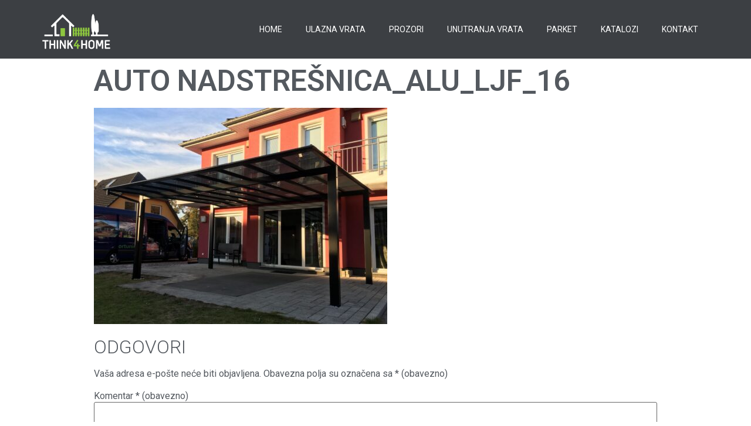

--- FILE ---
content_type: text/css
request_url: https://think4home.hr/wp-content/uploads/elementor/css/post-24.css?ver=1735758361
body_size: 774
content:
.elementor-24 .elementor-element.elementor-element-6d5b7d18 > .elementor-container{min-height:271px;}.elementor-24 .elementor-element.elementor-element-6d5b7d18 > .elementor-container:after{content:"";min-height:inherit;}.elementor-24 .elementor-element.elementor-element-6d5b7d18:not(.elementor-motion-effects-element-type-background), .elementor-24 .elementor-element.elementor-element-6d5b7d18 > .elementor-motion-effects-container > .elementor-motion-effects-layer{background-color:#35383C;}.elementor-24 .elementor-element.elementor-element-6d5b7d18{transition:background 0.3s, border 0.3s, border-radius 0.3s, box-shadow 0.3s;padding:60px 0px 80px 0px;}.elementor-24 .elementor-element.elementor-element-6d5b7d18 > .elementor-background-overlay{transition:background 0.3s, border-radius 0.3s, opacity 0.3s;}.elementor-24 .elementor-element.elementor-element-6d5b7d18 > .elementor-shape-bottom .elementor-shape-fill{fill:#8DC63F;}.elementor-24 .elementor-element.elementor-element-6d5b7d18 > .elementor-shape-bottom svg{width:calc(100% + 1.3px);height:115px;}.elementor-bc-flex-widget .elementor-24 .elementor-element.elementor-element-bebc111.elementor-column .elementor-column-wrap{align-items:flex-start;}.elementor-24 .elementor-element.elementor-element-bebc111.elementor-column.elementor-element[data-element_type="column"] > .elementor-column-wrap.elementor-element-populated > .elementor-widget-wrap{align-content:flex-start;align-items:flex-start;}.elementor-24 .elementor-element.elementor-element-bc64f44{text-align:left;}.elementor-24 .elementor-element.elementor-element-bc64f44 .elementor-image img{width:120px;}.elementor-bc-flex-widget .elementor-24 .elementor-element.elementor-element-de1da00.elementor-column .elementor-column-wrap{align-items:center;}.elementor-24 .elementor-element.elementor-element-de1da00.elementor-column.elementor-element[data-element_type="column"] > .elementor-column-wrap.elementor-element-populated > .elementor-widget-wrap{align-content:center;align-items:center;}.elementor-24 .elementor-element.elementor-element-de1da00.elementor-column > .elementor-column-wrap > .elementor-widget-wrap{justify-content:center;}.elementor-24 .elementor-element.elementor-element-8e8e57f .elementor-icon-list-items:not(.elementor-inline-items) .elementor-icon-list-item:not(:last-child){padding-bottom:calc(10px/2);}.elementor-24 .elementor-element.elementor-element-8e8e57f .elementor-icon-list-items:not(.elementor-inline-items) .elementor-icon-list-item:not(:first-child){margin-top:calc(10px/2);}.elementor-24 .elementor-element.elementor-element-8e8e57f .elementor-icon-list-items.elementor-inline-items .elementor-icon-list-item{margin-right:calc(10px/2);margin-left:calc(10px/2);}.elementor-24 .elementor-element.elementor-element-8e8e57f .elementor-icon-list-items.elementor-inline-items{margin-right:calc(-10px/2);margin-left:calc(-10px/2);}body.rtl .elementor-24 .elementor-element.elementor-element-8e8e57f .elementor-icon-list-items.elementor-inline-items .elementor-icon-list-item:after{left:calc(-10px/2);}body:not(.rtl) .elementor-24 .elementor-element.elementor-element-8e8e57f .elementor-icon-list-items.elementor-inline-items .elementor-icon-list-item:after{right:calc(-10px/2);}.elementor-24 .elementor-element.elementor-element-8e8e57f .elementor-icon-list-icon i{color:#8DC63F;font-size:16px;}.elementor-24 .elementor-element.elementor-element-8e8e57f .elementor-icon-list-icon svg{fill:#8DC63F;width:16px;}.elementor-24 .elementor-element.elementor-element-8e8e57f .elementor-icon-list-icon{text-align:right;}.elementor-24 .elementor-element.elementor-element-8e8e57f .elementor-icon-list-text{color:rgba(255,255,255,0.8);padding-left:20px;}.elementor-24 .elementor-element.elementor-element-8e8e57f .elementor-icon-list-item, .elementor-24 .elementor-element.elementor-element-8e8e57f .elementor-icon-list-item a{font-size:14px;font-weight:400;}.elementor-24 .elementor-element.elementor-element-8e8e57f > .elementor-widget-container{margin:0px 0px 0px 0px;}.elementor-24 .elementor-element.elementor-element-dd34a38 .elementor-icon-list-items:not(.elementor-inline-items) .elementor-icon-list-item:not(:last-child){padding-bottom:calc(10px/2);}.elementor-24 .elementor-element.elementor-element-dd34a38 .elementor-icon-list-items:not(.elementor-inline-items) .elementor-icon-list-item:not(:first-child){margin-top:calc(10px/2);}.elementor-24 .elementor-element.elementor-element-dd34a38 .elementor-icon-list-items.elementor-inline-items .elementor-icon-list-item{margin-right:calc(10px/2);margin-left:calc(10px/2);}.elementor-24 .elementor-element.elementor-element-dd34a38 .elementor-icon-list-items.elementor-inline-items{margin-right:calc(-10px/2);margin-left:calc(-10px/2);}body.rtl .elementor-24 .elementor-element.elementor-element-dd34a38 .elementor-icon-list-items.elementor-inline-items .elementor-icon-list-item:after{left:calc(-10px/2);}body:not(.rtl) .elementor-24 .elementor-element.elementor-element-dd34a38 .elementor-icon-list-items.elementor-inline-items .elementor-icon-list-item:after{right:calc(-10px/2);}.elementor-24 .elementor-element.elementor-element-dd34a38 .elementor-icon-list-icon i{color:#8DC63F;font-size:16px;}.elementor-24 .elementor-element.elementor-element-dd34a38 .elementor-icon-list-icon svg{fill:#8DC63F;width:16px;}.elementor-24 .elementor-element.elementor-element-dd34a38 .elementor-icon-list-icon{text-align:right;}.elementor-24 .elementor-element.elementor-element-dd34a38 .elementor-icon-list-text{color:rgba(255,255,255,0.8);padding-left:20px;}.elementor-24 .elementor-element.elementor-element-dd34a38 .elementor-icon-list-item, .elementor-24 .elementor-element.elementor-element-dd34a38 .elementor-icon-list-item a{font-size:14px;font-weight:400;}.elementor-24 .elementor-element.elementor-element-dd34a38 > .elementor-widget-container{margin:0px 0px 0px 0px;}.elementor-24 .elementor-element.elementor-element-41f847ab > .elementor-container{min-height:50px;}.elementor-24 .elementor-element.elementor-element-41f847ab > .elementor-container:after{content:"";min-height:inherit;}.elementor-24 .elementor-element.elementor-element-41f847ab > .elementor-container > .elementor-row > .elementor-column > .elementor-column-wrap > .elementor-widget-wrap{align-content:center;align-items:center;}.elementor-24 .elementor-element.elementor-element-41f847ab:not(.elementor-motion-effects-element-type-background), .elementor-24 .elementor-element.elementor-element-41f847ab > .elementor-motion-effects-container > .elementor-motion-effects-layer{background-color:#000000;}.elementor-24 .elementor-element.elementor-element-41f847ab{transition:background 0.3s, border 0.3s, border-radius 0.3s, box-shadow 0.3s;}.elementor-24 .elementor-element.elementor-element-41f847ab > .elementor-background-overlay{transition:background 0.3s, border-radius 0.3s, opacity 0.3s;}.elementor-24 .elementor-element.elementor-element-294484a6 .elementor-heading-title{color:rgba(255,255,255,0.32);font-size:13px;font-weight:300;}.elementor-24 .elementor-element.elementor-element-5120fac{--grid-template-columns:repeat(0, auto);--icon-size:28px;--grid-column-gap:24px;--grid-row-gap:0px;}.elementor-24 .elementor-element.elementor-element-5120fac .elementor-widget-container{text-align:right;}.elementor-24 .elementor-element.elementor-element-5120fac .elementor-social-icon{background-color:rgba(0,0,0,0);--icon-padding:0em;}.elementor-24 .elementor-element.elementor-element-5120fac .elementor-social-icon i{color:rgba(255,255,255,0.45);}.elementor-24 .elementor-element.elementor-element-5120fac .elementor-social-icon svg{fill:rgba(255,255,255,0.45);}.elementor-24 .elementor-element.elementor-element-5120fac .elementor-social-icon:hover i{color:#8DC63F;}.elementor-24 .elementor-element.elementor-element-5120fac .elementor-social-icon:hover svg{fill:#8DC63F;}@media(max-width:1024px){.elementor-24 .elementor-element.elementor-element-6d5b7d18{padding:50px 20px 50px 20px;}.elementor-24 .elementor-element.elementor-element-bebc111 > .elementor-element-populated{margin:0px 0px 40px 0px;}.elementor-24 .elementor-element.elementor-element-de1da00 > .elementor-element-populated{margin:0px 0px 0px 0px;}.elementor-24 .elementor-element.elementor-element-8e8e57f .elementor-icon-list-items:not(.elementor-inline-items) .elementor-icon-list-item:not(:last-child){padding-bottom:calc(12px/2);}.elementor-24 .elementor-element.elementor-element-8e8e57f .elementor-icon-list-items:not(.elementor-inline-items) .elementor-icon-list-item:not(:first-child){margin-top:calc(12px/2);}.elementor-24 .elementor-element.elementor-element-8e8e57f .elementor-icon-list-items.elementor-inline-items .elementor-icon-list-item{margin-right:calc(12px/2);margin-left:calc(12px/2);}.elementor-24 .elementor-element.elementor-element-8e8e57f .elementor-icon-list-items.elementor-inline-items{margin-right:calc(-12px/2);margin-left:calc(-12px/2);}body.rtl .elementor-24 .elementor-element.elementor-element-8e8e57f .elementor-icon-list-items.elementor-inline-items .elementor-icon-list-item:after{left:calc(-12px/2);}body:not(.rtl) .elementor-24 .elementor-element.elementor-element-8e8e57f .elementor-icon-list-items.elementor-inline-items .elementor-icon-list-item:after{right:calc(-12px/2);}.elementor-24 .elementor-element.elementor-element-8e8e57f .elementor-icon-list-item, .elementor-24 .elementor-element.elementor-element-8e8e57f .elementor-icon-list-item a{font-size:13px;}.elementor-24 .elementor-element.elementor-element-dd34a38 .elementor-icon-list-items:not(.elementor-inline-items) .elementor-icon-list-item:not(:last-child){padding-bottom:calc(12px/2);}.elementor-24 .elementor-element.elementor-element-dd34a38 .elementor-icon-list-items:not(.elementor-inline-items) .elementor-icon-list-item:not(:first-child){margin-top:calc(12px/2);}.elementor-24 .elementor-element.elementor-element-dd34a38 .elementor-icon-list-items.elementor-inline-items .elementor-icon-list-item{margin-right:calc(12px/2);margin-left:calc(12px/2);}.elementor-24 .elementor-element.elementor-element-dd34a38 .elementor-icon-list-items.elementor-inline-items{margin-right:calc(-12px/2);margin-left:calc(-12px/2);}body.rtl .elementor-24 .elementor-element.elementor-element-dd34a38 .elementor-icon-list-items.elementor-inline-items .elementor-icon-list-item:after{left:calc(-12px/2);}body:not(.rtl) .elementor-24 .elementor-element.elementor-element-dd34a38 .elementor-icon-list-items.elementor-inline-items .elementor-icon-list-item:after{right:calc(-12px/2);}.elementor-24 .elementor-element.elementor-element-dd34a38 .elementor-icon-list-item, .elementor-24 .elementor-element.elementor-element-dd34a38 .elementor-icon-list-item a{font-size:13px;}.elementor-24 .elementor-element.elementor-element-41f847ab{padding:0px 20px 0px 20px;}}@media(max-width:767px){.elementor-24 .elementor-element.elementor-element-6d5b7d18 > .elementor-shape-bottom svg{width:calc(300% + 1.3px);height:97px;}.elementor-24 .elementor-element.elementor-element-6d5b7d18{padding:40px 15px 40px 15px;}.elementor-24 .elementor-element.elementor-element-bebc111{width:100%;}.elementor-bc-flex-widget .elementor-24 .elementor-element.elementor-element-bebc111.elementor-column .elementor-column-wrap{align-items:flex-start;}.elementor-24 .elementor-element.elementor-element-bebc111.elementor-column.elementor-element[data-element_type="column"] > .elementor-column-wrap.elementor-element-populated > .elementor-widget-wrap{align-content:flex-start;align-items:flex-start;}.elementor-24 .elementor-element.elementor-element-bebc111 > .elementor-column-wrap > .elementor-widget-wrap > .elementor-widget:not(.elementor-widget__width-auto):not(.elementor-widget__width-initial):not(:last-child):not(.elementor-absolute){margin-bottom:4px;}.elementor-24 .elementor-element.elementor-element-bebc111 > .elementor-element-populated{margin:0px 0px 4px 0px;}.elementor-24 .elementor-element.elementor-element-bc64f44 .elementor-image img{width:80px;}.elementor-24 .elementor-element.elementor-element-8e8e57f > .elementor-widget-container{padding:0px 0px 0px 0px;}.elementor-24 .elementor-element.elementor-element-dd34a38 > .elementor-widget-container{padding:0px 0px 0px 0px;}.elementor-24 .elementor-element.elementor-element-294484a6{text-align:center;}.elementor-24 .elementor-element.elementor-element-5120fac .elementor-widget-container{text-align:center;}}@media(min-width:768px){.elementor-24 .elementor-element.elementor-element-bebc111{width:14.035%;}.elementor-24 .elementor-element.elementor-element-de1da00{width:35.629%;}.elementor-24 .elementor-element.elementor-element-7a71a48{width:50%;}}@media(max-width:1024px) and (min-width:768px){.elementor-24 .elementor-element.elementor-element-bebc111{width:100%;}.elementor-24 .elementor-element.elementor-element-de1da00{width:33%;}}

--- FILE ---
content_type: text/plain
request_url: https://www.google-analytics.com/j/collect?v=1&_v=j102&a=1715352387&t=pageview&_s=1&dl=https%3A%2F%2Fthink4home.hr%2Fauto-nadstresnica_alu_ljf_16%2F&ul=en-us%40posix&dt=Auto%20nadstre%C5%A1nica_alu_ljf_16%20%7C%20Think4home&sr=1280x720&vp=1280x720&_u=IEBAAEABAAAAACAAI~&jid=308089561&gjid=2073657631&cid=1461940119.1768985311&tid=UA-174152692-1&_gid=281263465.1768985311&_r=1&_slc=1&z=229235773
body_size: -449
content:
2,cG-E2N04MVK0T